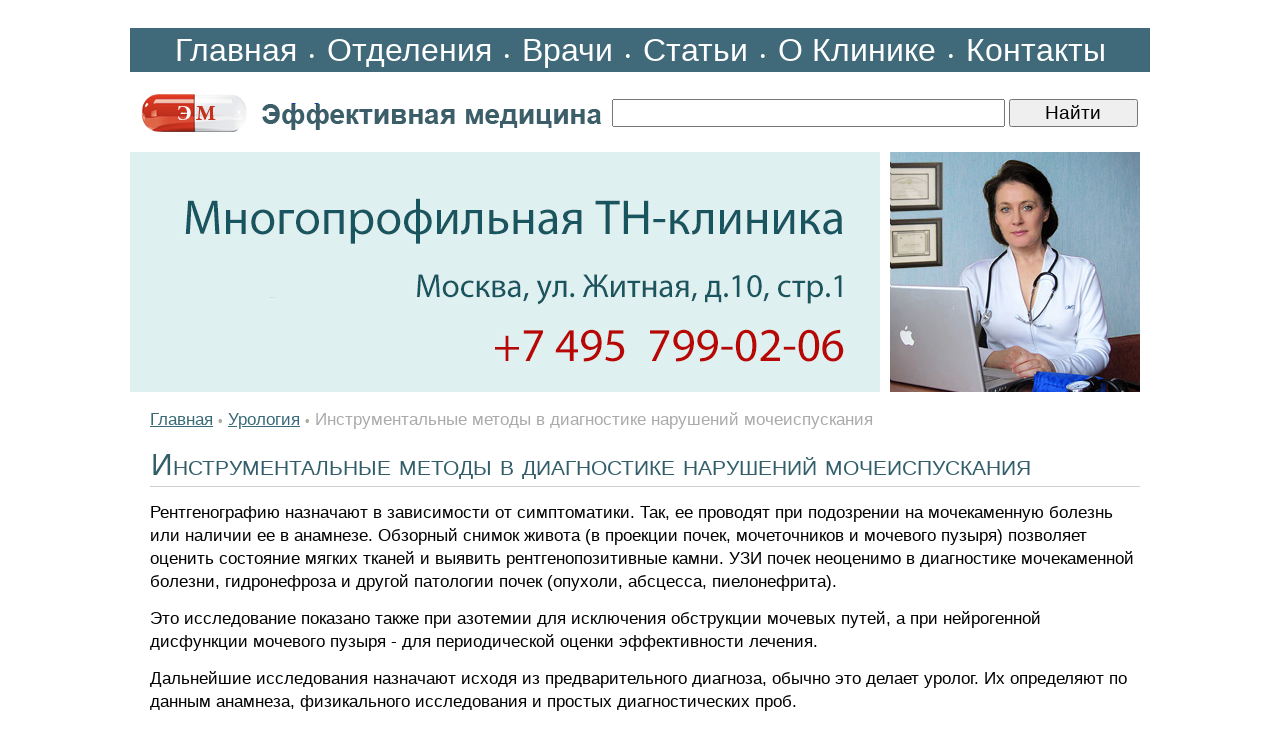

--- FILE ---
content_type: text/html; charset=windows-1251
request_url: https://www.rosmedzdrav.ru/xurol/urol-0207.shtml
body_size: 4932
content:
<HTML>
<HEAD>
<link rel="SHORTCUT ICON" href="/favicon.ico">
<meta http-equiv="Content-Type" content="text/html; charset=windows-1251">


<link rel="canonical" href="https://www.rosmedzdrav.ru/xurol/urol-0207.shtml" />


<META name="resource-type" content="document">
<META name="audience" content="all">
<META content=index,follow name=robots>
<META name="distribution" content="global">
<META name="rating" content="general">
<meta http-equiv="pragma" content="no-cache">
<meta name="viewport" content="width=1020">

<meta name='yandex-verification' content='47187fb19ff98251' />

<link rel="stylesheet" type="text/css" href="/css/cssinfo.css?2">

<script src="//cdnjs.cloudflare.com/ajax/libs/jquery/1.9.1/jquery.min.js"></script>
<script src="//cdnjs.cloudflare.com/ajax/libs/handlebars.js/1.0.0-rc.3/handlebars.min.js"></script>
<script src="/inc/rset.js"></script>

<title>Инструментальные методы в диагностике нарушений мочеиспускания</title>
<meta name="keywords" content="Инструментальные методы в диагностике нарушений мочеиспускания">
<meta name="description" content="Заболевания мочеполовой системы. Урология. Инструментальные методы в диагностике нарушений мочеиспускания">
<meta name="title" content="Инструментальные методы в диагностике нарушений мочеиспускания">
<script>
   var r = new rset();
   var onReady = function($r) {
      var rlink_class = 'rlink';
      var rhref = $r.find('a');
      rhref[0] && $('a.' + rlink_class).attr('href', rhref[0].href);
   };
   var onReadyR = function() { onReady($("#r")); };
   r.setBoundAdvBlock('urology', 'content-place', '/inc/{{login}}/{{category}}.shtml', onReadyR);
   r.text('c', 'urology.6', 'r', 'r-tpl', 'stub-r');
   r.banner('b', 'urology', 'b', 'stub-b');
   r.text('ac', 'urology.6', 'ac', 'rspec-tpl', 'stub-ac');
   r.banner('bh', 'urology', 'bh', 'stub-bh');
</script>
</head>

<BODY BGCOLOR="#FFFFFF" leftmargin=0 topmargin=0 marginheight=0 marginwidth=0 TEXT="#000000" LINK="#264FDB" VLINK="#73839F" ALINK="#FFA224">
<div style="margin-top:28px"></div>
<TABLE align="center" width="1020" style="height: 100%;" CELLPADDING="0" CELLSPACING="0" BORDER="0">

	<colgroup>
	      <col width="760">
	      <col width="260">
	</colgroup>

     <tr>
                <td BGCOLOR="#406a79" colspan=2 height="40" align="center">
                    <nobr>
                    <a class="links" href="/">Главная</a>
       		    <font color="#FFFFFF">&#149;</font>
		    <a class="links" href="/treat/">Отделения</a>
       		    <font color="#FFFFFF">&#149;</font>
		    <a class="links" href="/doctors/">Врачи</a>
       		    <font color="#FFFFFF">&#149;</font>
		    <a class="links" href="/lib/">Статьи</a>
       		    <font color="#FFFFFF">&#149;</font>
		    <a class="links" href="/about/clinic.shtml">О&nbsp;Клинике</a>
       		    <font color="#FFFFFF">&#149;</font>
		    <a class="links" href="/question/contact.shtml">Контакты</a>
<!--                    <span class="if" style="margin-left:26px;">Москва:&nbsp;&nbsp;25.01.2026</span>-->
                    </div>
                </td>
     </TR>

     <tr>
        <TD height="80" colspan=2>
        <TABLE align="left" width="100%" style="height: 100%" CELLPADDING="0" CELLSPACING="0" BORDER="0">
           <tr>
             <td width="480"><a href="/"><img src="/pic/logo-medeffect.gif" width="470" height="60" hspace="6" vspace="0" border="0"></a></td>
<!--             <td align="right"><img src="/pic/search.gif" width="100" height="60" hspace="0" vspace="0" border="0"></td>-->
             <td>
                  <form accept-charset="utf-8" method="get" style="margin:0;padding:3px 0 0 0" action="//search.webarena.ru/search">
                  <!--[if IE ]><input name="utf8" type="hidden" value="&#9760;"><![endif]-->
                  <input class="call" type="text" name="query" style="width: 73%">
                  <input class="call" type="submit" value="Найти" style="width: 24%">
                  </form>
             </td>
           </tr>
        </table>

        </TD>
     </TR>

     <tr>
                <td align="left" valign="top">
        <a href="/question/contact.shtml"><img src="/pic/logo-rosmedzdrav-tnclinic.jpg" width="750" height="240" style="border:0px solid #CFCFCF" hspace="0" vspace="0" border="0"></a>
                </td>
                <td align="left" valign="top" height="240">
                <img src="/pic/likmzdrav.jpg" width="250" height="240" valign="top" hspace="0" vspace="0" border="0">
                </td>
     </TR>
     <TR>
        <TD colspan=2 valign="top" class="t11">
<p>
         <div align="center" id="bh"></div>
</p>
<!--Заглушка для баннера -->
         <script id="stub-bh" type="text/html">
<!--Текст, баннер -->
         </script>

<div style="margin-left:20px;margin-right:10px" class="t11">


<div style="margin-top:16px"></div>
<a href="/">Главная</a> 
<span class="pin">&#149;</span>
<a href="/xurol/">Урология</a>
<span class="pin">&#149;</span>
<font color="#AAAAAA">Инструментальные методы в диагностике нарушений мочеиспускания</font>

<h1>Инструментальные методы в диагностике нарушений мочеиспускания</h1>
<p>Рентгенографию назначают в зависимости от симптоматики. Так, ее проводят при подозрении на мочекаменную болезнь или наличии ее в анамнезе. Обзорный снимок живота (в проекции почек, мочеточников и мочевого пузыря) позволяет оценить состояние мягких тканей и выявить рентгенопозитивные камни. УЗИ почек неоценимо в диагностике мочекаменной болезни, гидронефроза и другой патологии почек (опухоли, абсцесса, пиелонефрита).</p>
<p>Это исследование показано также при азотемии для исключения обструкции мочевых путей, а при нейрогенной дисфункции мочевого пузыря - для периодической оценки эффективности лечения.</p>
<p>Дальнейшие исследования назначают исходя из предварительного диагноза, обычно это делает уролог. Их определяют по данным анамнеза, физикального исследования и простых диагностических проб.</p>
<p>Для уточнения анатомии мочевых путей или выявления причин гематурии может потребоваться экскреторная урография. Микционная цистоуретрография позволяет выявить пузырно-мочеточниковый рефлюкс, выраженность цистоцеле в положении стоя, объем остаточной мочи и любые аномалии мочеиспускательного канала.</p>

<p>
<i>Проф. Д. Нобель</i>
<p>
"Инструментальные методы в диагностике нарушений мочеиспускания" - статья из раздела <a href="/xurol/">Урология</a>
<p>
<h4>Дополнительная информация:</h4>
<p>
<ul style="padding-top:0;margin-top:4px;margin-bottom:0px;padding-bottom:4px"><li><a href="urol-0206.shtml">Анализы при задержке, недержании мочи</a></li><li><a href="urol-0208.shtml">Уродинамические исследования при нарушении мочеиспускания</a></li><li><a href="/medpoisk/">Вся информация по этому вопросу</a></li></ul>
<!--//#include virtual="/inc/context/find_keywords.php"-->
<div style="margin-top:10px"></div>
<!--
<div class="ramka"><div>
<h3>Урологические заболевания</h3>
<p><a href="/uro/">Лечение методами клинической лимфологии</a></p>
</div></div>
-->


</div>

<script id="r-tpl" type="text/x-handlebars-template">
<div class="context0"></div>
     <h2>{{header}}</h2>
     <ul>
     {{#each list}}
         <li>
             <a target="_blank" href="{{this.link}}">{{this.title}}</a><br>
             {{#if this.text}}<div class="text">{{this.text}}</div>{{/if}}
             {{#if this.phone}}<div class="phone">Тел: {{this.phone}}</div>{{/if}}
             {{#if this.address}}<div class="address"><strong>Адрес:</strong> {{this.address}}</div>{{/if}}
             {{#each this.metro}}
                 <nobr><span style="color:#{{this.color}}">&#9679;</span> {{this.station}} &nbsp;</nobr>
             {{/each}}
         </li>
     {{/each}}
     </ul>
</script>

<script id="rspec-tpl" type="text/x-handlebars-template">
     <h2>Проводится:</h2>
     <ul>
     {{#each list}}
         <li>
             <a target="_blank" href="{{this.link}}">{{this.title}}</a><br>
             {{#if this.text}}<div class="text">{{this.text}}</div>{{/if}}
             {{#if this.phone}}<div class="phone">Тел: {{this.phone}}</div>{{/if}}
             {{#if this.address}}<div class="address"><strong>Адрес:</strong> {{this.address}}</div>{{/if}}
             {{#each this.metro}}
                 <nobr><span style="color:#{{this.color}}">&#9679;</span> {{this.station}} &nbsp;</nobr>
             {{/each}}
         </li>
     {{/each}}
     </ul>
</script>

<!-- Заглушка для текста-->

        <script id="stub-r" type="text/html">
        &nbsp;
        </script>

    <div id="r"></div>

<div style="margin-top:40px"></div>

        </TD>


    </TR>
    <tr>
         <td height="80" colspan="2" style="border-top:solid 1px #CFCFCF">
              <table bgcolor="#f2f2f2" width="100%" align="center" valign="top" CELLPADDING="0" CELLSPACING="0" BORDER="0">
                 <tr>
                 <td align="left" valign="top">
                 <div style="margin-left:20px;margin-bottom:46px";>
                    <div style="margin-top:10px;">
                    <a href="/">Главная</a>&nbsp;&nbsp;&nbsp;
                    <a href="/treat/">Отделения</a>&nbsp;&nbsp;&nbsp;
                    <a href="/doctors/">Врачи</a>&nbsp;&nbsp;&nbsp;
                    <a href="/about/clinic.shtml">О&nbsp;Клинике</a>&nbsp;&nbsp;&nbsp;
                    <a href="/question/contact.shtml">Контакты</a><br>&nbsp;<br>
                    <a class="copyright" href="/lib/"><b>Статьи:</b></a>&nbsp;
                    <a class="copyright" href="/xtherap/">Терапия</a>&nbsp;
                    <a class="copyright" href="/xneuro/">Неврология</a>&nbsp;
                    <a class="copyright" href="/xgastro/">Гастроэнтерология</a>&nbsp;
                    <a class="copyright" href="/xallerg/">Аллергология</a>&nbsp;
                    <a class="copyright" href="/xcardio/">Кардиология</a>&nbsp;
                    <a class="copyright" href="/xphlebo/">Флебология</a>&nbsp;
                    <a class="copyright" href="/xpulmo/">Пульмонология</a>&nbsp;
                    <a class="copyright" href="/xproctol/">Проктология</a>&nbsp;
                    <a class="copyright" href="/xhepatol/">Гепатология</a>&nbsp;
                    <a class="copyright" href="/xendo/">Эндокринология</a>&nbsp;
                    <a class="copyright" href="/xhaematol/">Гематология</a>&nbsp;
                    <a class="copyright" href="/xrheumatol/">Ревматология</a>&nbsp;
                    <a class="copyright" href="/xsex/">Сексопатология</a>&nbsp;
                    <a class="copyright" href="/xurol/">Урология</a>&nbsp;
                    <a class="copyright" href="/xgyn/">Гинекология</a>&nbsp;
                    <a class="copyright" href="/xlor/">ЛОР</a>&nbsp;
                    <a class="copyright" href="/xderma/">Дерматология</a>&nbsp;
                    <a class="copyright" href="/zppp/">Венерология</a>
                    </div>
                 </div>
                 </td>
                 <td width="300" align="right" valign="top" class="if">
                     <div style="margin-top:10px;margin-right:10px">
                     &copy;Эффективная медицина<br>2004-2026
                     </div>
                 </td>
                 </tr>
              </table>

         </td>
   </tr>

</TABLE>
<!--//#include virtual="/stats/collect.php" -->

<!-- Yandex.Metrika counter -->
<div style="display:none;"><script type="text/javascript">
(function(w, c) {
    (w[c] = w[c] || []).push(function() {
        try {
            w.yaCounter337137 = new Ya.Metrika({id:337137});
        }
        catch(e) { }
    });
})(window, "yandex_metrika_callbacks");
</script></div>
<script src="//mc.yandex.ru/metrika/watch.js" type="text/javascript" defer="defer"></script>
<noscript><div><img src="//mc.yandex.ru/watch/337137" style="position:absolute; left:-9999px;" alt="" /></div></noscript>
<!-- /Yandex.Metrika counter -->

<!-- Google Analytics -->
<script type="text/javascript">

  var _gaq = _gaq || [];
  _gaq.push(['_setAccount', 'UA-26124632-13']);
  _gaq.push(['_trackPageview']);

  (function() {
    var ga = document.createElement('script'); ga.type = 'text/javascript'; ga.async = true;
    ga.src = ('https:' == document.location.protocol ? 'https://ssl' : 'http://www') + '.google-analytics.com/ga.js';
    var s = document.getElementsByTagName('script')[0]; s.parentNode.insertBefore(ga, s);
  })();

</script>
<!-- /Google Analytics -->

    <table align="center" width="990" height="100" BGCOLOR="#FFFFFF" CELLPADDING="0" CELLSPACING="0" border="0">
        <tr>
            <td>
<noindex>
<p>
<div class="stop">
Материалы, размещенные на данной странице, носят информационный характер и не являются публичной офертой.
Посетители сайта не должны использовать их в качестве медицинских рекомендаций.
ООО «ТН-Клиника» не несёт ответственности за возможные негативные последствия, возникшие в результате использования информации,
размещенной на данной странице.
</div>
</p>
<p>
<div class="t0">
ЕСТЬ ПРОТИВОПОКАЗАНИЯ, ПОСОВЕТУЙТЕСЬ С ВРАЧОМ
</div>
</p>

</noindex>
            </td>
        </tr>
     </table>

</BODY>

</HTML>
